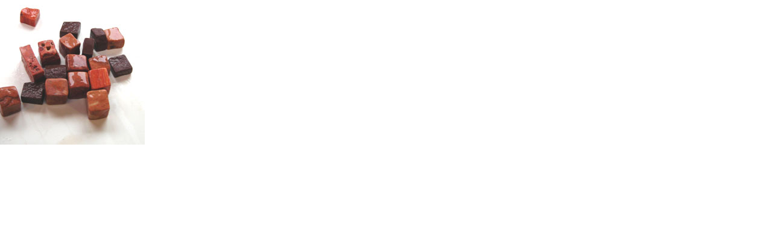

--- FILE ---
content_type: text/html
request_url: http://mosaik-plattenkunst.de/aktuelles/steine/4-4338.html
body_size: 340
content:
<!DOCTYPE html PUBLIC "-//W3C//DTD HTML 4.01 Transitional//EN">

<html>

	<head>
		<meta http-equiv="content-type" content="text/html;charset=iso-8859-1">
		<meta name="generator" content="Adobe GoLive 6">
		<title>Fliesen Mosaik legen Torsten S&auml;ndig Dresden</title>
	</head>

	<body bgcolor="#ffffff"leftmargin="0" topmargin="0" marginwidth="0" marginheight="0">
		<img src="4-4338.jpg" alt="" height="240" width="240" border="0">
	</body>

</html>